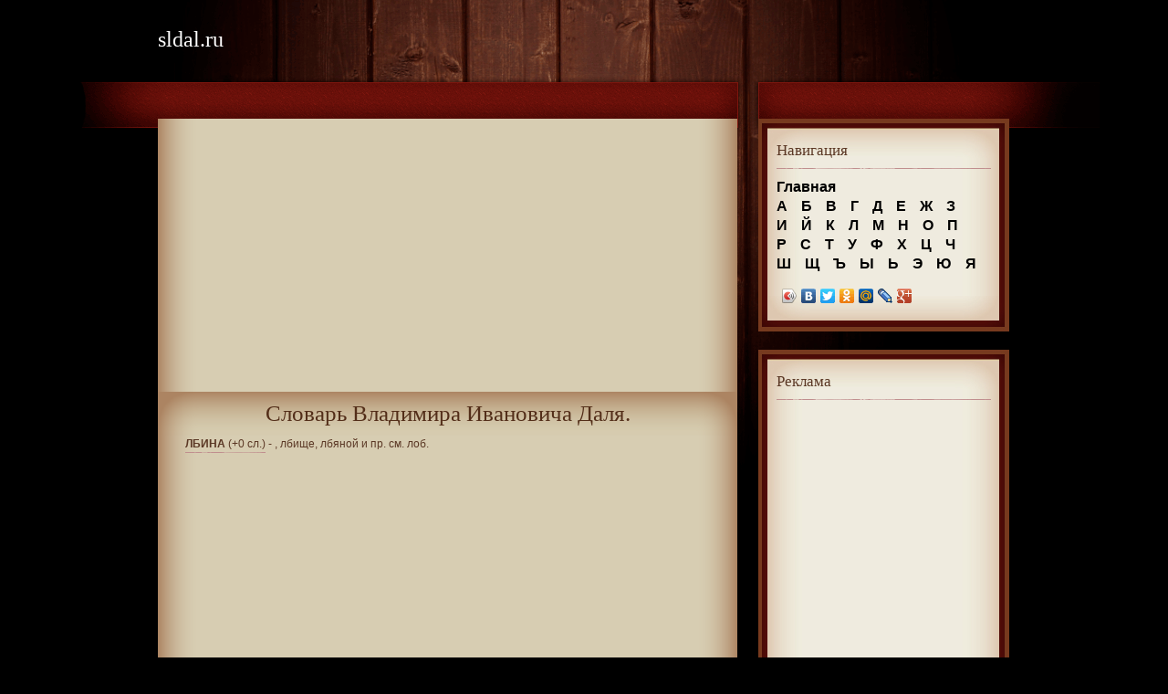

--- FILE ---
content_type: text/html
request_url: http://sldal.ru/dal/203193200.html
body_size: 15757
content:
<!DOCTYPE HTML PUBLIC "-//W3C//DTD HTML 4.01 Transitional//EN">
<html><head>





<title>Поиск ЛБИ.</title>
<meta http-equiv="Content-Type" content="text/html; charset=windows-1251">
<meta http-equiv="Content-Language" content="ru">
<meta name="Description" content="Поиск ЛБИ. Словарь Даля.">
<meta name="keywords" content="ЛБИНА">
<base href="/">
<link rel="shortcut icon" HREF="/favicon.ico">
<link type="text/css" rel="stylesheet" media="all" href="/modules/aggregator/aggregator.css?g">
<link type="text/css" rel="stylesheet" media="all" href="/modules/book/book.css?g" >
<link type="text/css" rel="stylesheet" media="all" href="/modules/node/node.css?g" >
<link type="text/css" rel="stylesheet" media="all" href="/modules/poll/poll.css?g" >
<link type="text/css" rel="stylesheet" media="all" href="/modules/system/defaults.css?g" >
<link type="text/css" rel="stylesheet" media="all" href="/modules/system/system.css?g" >
<link type="text/css" rel="stylesheet" media="all" href="/modules/system/system-menus.css?g" >
<link type="text/css" rel="stylesheet" media="all" href="/modules/user/user.css?g" >
<link type="text/css" rel="stylesheet" media="all" href="/modules/forum/forum.css?g" >
<link type="text/css" rel="stylesheet" media="all" href="/themes/absynthe/style.css?g" >
<link type="text/css" rel="stylesheet" media="print" href="/themes/absynthe/print.css?g" >
<style type="text/css">
.menu1{
 font-family: verdana, arial, helvetica, sans serif;
 font-size:16;
 font-weight: bold;
 color:#000000;
}
</style>
</head>
<body id="home">








<div id="container">
	    <div id="header" class="clearfix">
        		<h1><a href="/" title="Словарь Владимира Ивановича Даля онлайн. Главная страница sldal.ru">sldal.ru</a></h1>
				  				    </div>
        <div id="main" class="clearfix">
    	<div id="content">
        	<div class="inner">
               	  <div id="node-1" class="node mainbg">
<br>
<div style="height: 40px;">
<script async src="//pagead2.googlesyndication.com/pagead/js/adsbygoogle.js"></script>
<!-- sldal.ru - text -->
<ins class="adsbygoogle"
     style="display:block"
     data-ad-client="ca-pub-1037222935363590"
     data-ad-slot="5112304665"
     data-ad-format="link"></ins>
<script>
(adsbygoogle = window.adsbygoogle || []).push({});
</script>
</div>


<h1 class="post" align="center">Словарь Владимира Ивановича Даля.</h1>
<div class="bottombg"><div class="buffer">
<a href="/dal/14695.html"><b>ЛБИНА</b> (+0 сл.)</a> - , лбище, лбяной и пр. см. лоб.  <br><br><br><script async src="//pagead2.googlesyndication.com/pagead/js/adsbygoogle.js"></script>
<!-- sldal.ru - full -->
<ins class="adsbygoogle"
     style="display:inline-block;width:300px;height:250px"
     data-ad-client="ca-pub-1037222935363590"
     data-ad-slot="6449437063"></ins>
<script>
(adsbygoogle = window.adsbygoogle || []).push({});
</script><br><br><div class="search-form" align="center">
<form name="poisk" method="POST" action="/dal/">
<table border="0" width="170" cellpadding="0" cellspacing="0">
<tr><td align="right"><input type=text name=slovo size=18></td>
 <td align="left"><input type="submit" value="Найти">
</td></tr></table>
</form></div>
<br>Найдено: <b>1</b><br><br>
 Для поиска, наберите искомое слово (или его часть) в форме поиска, или выберите его первые три буквы из списка ниже:<br /><a href="/dal/203192193.html"><b>ЛАБ</b></a> | <a href="/dal/203192194.html"><b>ЛАВ</b></a> | <a href="/dal/203192195.html"><b>ЛАГ</b></a> | <a href="/dal/203192196.html"><b>ЛАД</b></a> | <a href="/dal/203192198.html"><b>ЛАЖ</b></a> | <a href="/dal/203192199.html"><b>ЛАЗ</b></a> | <a href="/dal/203192201.html"><b>ЛАЙ</b></a> | <a href="/dal/203192202.html"><b>ЛАК</b></a> | <a href="/dal/203192203.html"><b>ЛАЛ</b></a> | <a href="/dal/203192204.html"><b>ЛАМ</b></a> | <a href="/dal/203192205.html"><b>ЛАН</b></a> | <a href="/dal/203192207.html"><b>ЛАП</b></a> | <a href="/dal/203192208.html"><b>ЛАР</b></a> | <a href="/dal/203192209.html"><b>ЛАС</b></a> | <a href="/dal/203192210.html"><b>ЛАТ</b></a> | <a href="/dal/203192211.html"><b>ЛАУ</b></a> | <a href="/dal/203192212.html"><b>ЛАФ</b></a> | <a href="/dal/203192213.html"><b>ЛАХ</b></a> | <a href="/dal/203192214.html"><b>ЛАЦ</b></a> | <a href="/dal/203192215.html"><b>ЛАЧ</b></a> | <a href="/dal/203192216.html"><b>ЛАШ</b></a> | <a href="/dal/203192217.html"><b>ЛАЩ</b></a> | <a href="/dal/203192223.html"><b>ЛАЯ</b></a> | <a href="/dal/203193200.html"><b>ЛБИ</b></a> | <a href="/dal/203195192.html"><b>ЛГА</b></a> | <a href="/dal/203197193.html"><b>ЛЕБ</b></a> | <a href="/dal/203197194.html"><b>ЛЕВ</b></a> | <a href="/dal/203197195.html"><b>ЛЕГ</b></a> | <a href="/dal/203197196.html"><b>ЛЕД</b></a> | <a href="/dal/203197197.html"><b>ЛЕЕ</b></a> | <a href="/dal/203197198.html"><b>ЛЕЖ</b></a> | <a href="/dal/203197199.html"><b>ЛЕЗ</b></a> | <a href="/dal/203197200.html"><b>ЛЕИ</b></a> | <a href="/dal/203197201.html"><b>ЛЕЙ</b></a> | <a href="/dal/203197202.html"><b>ЛЕК</b></a> | <a href="/dal/203197203.html"><b>ЛЕЛ</b></a> | <a href="/dal/203197204.html"><b>ЛЕМ</b></a> | <a href="/dal/203197205.html"><b>ЛЕН</b></a> | <a href="/dal/203197206.html"><b>ЛЕО</b></a> | <a href="/dal/203197207.html"><b>ЛЕП</b></a> | <a href="/dal/203197209.html"><b>ЛЕС</b></a> | <a href="/dal/203197210.html"><b>ЛЕТ</b></a> | <a href="/dal/203197212.html"><b>ЛЕФ</b></a> | <a href="/dal/203197213.html"><b>ЛЕХ</b></a> | <a href="/dal/203197215.html"><b>ЛЕЧ</b></a> | <a href="/dal/203197216.html"><b>ЛЕШ</b></a> | <a href="/dal/203198197.html"><b>ЛЖЕ</b></a> | <a href="/dal/203198200.html"><b>ЛЖИ</b></a> | <a href="/dal/203200032.html"><b>ЛИ_</b></a> | <a href="/dal/203200192.html"><b>ЛИА</b></a> | <a href="/dal/203200193.html"><b>ЛИБ</b></a> | <a href="/dal/203200194.html"><b>ЛИВ</b></a> | <a href="/dal/203200195.html"><b>ЛИГ</b></a> | <a href="/dal/203200196.html"><b>ЛИД</b></a> | <a href="/dal/203200199.html"><b>ЛИЗ</b></a> | <a href="/dal/203200202.html"><b>ЛИК</b></a> | <a href="/dal/203200203.html"><b>ЛИЛ</b></a> | <a href="/dal/203200204.html"><b>ЛИМ</b></a> | <a href="/dal/203200205.html"><b>ЛИН</b></a> | <a href="/dal/203200207.html"><b>ЛИП</b></a> | <a href="/dal/203200208.html"><b>ЛИР</b></a> | <a href="/dal/203200209.html"><b>ЛИС</b></a> | <a href="/dal/203200210.html"><b>ЛИТ</b></a> | <a href="/dal/203200212.html"><b>ЛИФ</b></a> | <a href="/dal/203200213.html"><b>ЛИХ</b></a> | <a href="/dal/203200214.html"><b>ЛИЦ</b></a> | <a href="/dal/203200215.html"><b>ЛИЧ</b></a> | <a href="/dal/203200216.html"><b>ЛИШ</b></a> | <a href="/dal/203200223.html"><b>ЛИЯ</b></a> | <a href="/dal/203206193.html"><b>ЛОБ</b></a> | <a href="/dal/203206194.html"><b>ЛОВ</b></a> | <a href="/dal/203206195.html"><b>ЛОГ</b></a> | <a href="/dal/203206196.html"><b>ЛОД</b></a> | <a href="/dal/203206197.html"><b>ЛОЕ</b></a> | <a href="/dal/203206198.html"><b>ЛОЖ</b></a> | <a href="/dal/203206199.html"><b>ЛОЗ</b></a> | <a href="/dal/203206200.html"><b>ЛОИ</b></a> | <a href="/dal/203206201.html"><b>ЛОЙ</b></a> | <a href="/dal/203206202.html"><b>ЛОК</b></a> | <a href="/dal/203206204.html"><b>ЛОМ</b></a> | <a href="/dal/203206205.html"><b>ЛОН</b></a> | <a href="/dal/203206207.html"><b>ЛОП</b></a> | <a href="/dal/203206208.html"><b>ЛОР</b></a> | <a href="/dal/203206209.html"><b>ЛОС</b></a> | <a href="/dal/203206210.html"><b>ЛОТ</b></a> | <a href="/dal/203206211.html"><b>ЛОУ</b></a> | <a href="/dal/203206212.html"><b>ЛОФ</b></a> | <a href="/dal/203206213.html"><b>ЛОХ</b></a> | <a href="/dal/203206214.html"><b>ЛОЦ</b></a> | <a href="/dal/203206215.html"><b>ЛОЧ</b></a> | <a href="/dal/203206216.html"><b>ЛОШ</b></a> | <a href="/dal/203206217.html"><b>ЛОЩ</b></a> | <a href="/dal/203206223.html"><b>ЛОЯ</b></a> | <a href="/dal/203211193.html"><b>ЛУБ</b></a> | <a href="/dal/203211195.html"><b>ЛУГ</b></a> | <a href="/dal/203211196.html"><b>ЛУД</b></a> | <a href="/dal/203211198.html"><b>ЛУЖ</b></a> | <a href="/dal/203211199.html"><b>ЛУЗ</b></a> | <a href="/dal/203211202.html"><b>ЛУК</b></a> | <a href="/dal/203211203.html"><b>ЛУЛ</b></a> | <a href="/dal/203211204.html"><b>ЛУМ</b></a> | <a href="/dal/203211205.html"><b>ЛУН</b></a> | <a href="/dal/203211207.html"><b>ЛУП</b></a> | <a href="/dal/203211209.html"><b>ЛУС</b></a> | <a href="/dal/203211210.html"><b>ЛУТ</b></a> | <a href="/dal/203211212.html"><b>ЛУФ</b></a> | <a href="/dal/203211213.html"><b>ЛУХ</b></a> | <a href="/dal/203211215.html"><b>ЛУЧ</b></a> | <a href="/dal/203211216.html"><b>ЛУШ</b></a> | <a href="/dal/203219193.html"><b>ЛЫБ</b></a> | <a href="/dal/203219194.html"><b>ЛЫВ</b></a> | <a href="/dal/203219195.html"><b>ЛЫГ</b></a> | <a href="/dal/203219196.html"><b>ЛЫД</b></a> | <a href="/dal/203219198.html"><b>ЛЫЖ</b></a> | <a href="/dal/203219199.html"><b>ЛЫЗ</b></a> | <a href="/dal/203219202.html"><b>ЛЫК</b></a> | <a href="/dal/203219203.html"><b>ЛЫЛ</b></a> | <a href="/dal/203219204.html"><b>ЛЫМ</b></a> | <a href="/dal/203219205.html"><b>ЛЫН</b></a> | <a href="/dal/203219209.html"><b>ЛЫС</b></a> | <a href="/dal/203219210.html"><b>ЛЫТ</b></a> | <a href="/dal/203219213.html"><b>ЛЫХ</b></a> | <a href="/dal/203219215.html"><b>ЛЫЧ</b></a> | <a href="/dal/203219217.html"><b>ЛЫЩ</b></a> | <a href="/dal/203220032.html"><b>ЛЬ_</b></a> | <a href="/dal/203220194.html"><b>ЛЬВ</b></a> | <a href="/dal/203220195.html"><b>ЛЬГ</b></a> | <a href="/dal/203220196.html"><b>ЛЬД</b></a> | <a href="/dal/203220199.html"><b>ЛЬЗ</b></a> | <a href="/dal/203220205.html"><b>ЛЬН</b></a> | <a href="/dal/203220209.html"><b>ЛЬС</b></a> | <a href="/dal/203220223.html"><b>ЛЬЯ</b></a> | <a href="/dal/203222193.html"><b>ЛЮБ</b></a> | <a href="/dal/203222194.html"><b>ЛЮВ</b></a> | <a href="/dal/203222195.html"><b>ЛЮГ</b></a> | <a href="/dal/203222196.html"><b>ЛЮД</b></a> | <a href="/dal/203222202.html"><b>ЛЮК</b></a> | <a href="/dal/203222203.html"><b>ЛЮЛ</b></a> | <a href="/dal/203222205.html"><b>ЛЮН</b></a> | <a href="/dal/203222207.html"><b>ЛЮП</b></a> | <a href="/dal/203222209.html"><b>ЛЮС</b></a> | <a href="/dal/203222210.html"><b>ЛЮТ</b></a> | <a href="/dal/203222214.html"><b>ЛЮЦ</b></a> | <a href="/dal/203222215.html"><b>ЛЮЧ</b></a> | <a href="/dal/203222216.html"><b>ЛЮШ</b></a> | <a href="/dal/203223193.html"><b>ЛЯБ</b></a> | <a href="/dal/203223194.html"><b>ЛЯВ</b></a> | <a href="/dal/203223195.html"><b>ЛЯГ</b></a> | <a href="/dal/203223196.html"><b>ЛЯД</b></a> | <a href="/dal/203223198.html"><b>ЛЯЖ</b></a> | <a href="/dal/203223199.html"><b>ЛЯЗ</b></a> | <a href="/dal/203223202.html"><b>ЛЯК</b></a> | <a href="/dal/203223203.html"><b>ЛЯЛ</b></a> | <a href="/dal/203223204.html"><b>ЛЯМ</b></a> | <a href="/dal/203223205.html"><b>ЛЯН</b></a> | <a href="/dal/203223207.html"><b>ЛЯП</b></a> | <a href="/dal/203223209.html"><b>ЛЯС</b></a> | <a href="/dal/203223213.html"><b>ЛЯХ</b></a> | <a href="/dal/203223215.html"><b>ЛЯЧ</b></a> | <a href="/dal/203223216.html"><b>ЛЯШ</b></a> | <a href="/dal/203223217.html"><b>ЛЯЩ</b></a> | <br>
<div align="center">


</div>
  </div>
 </div>
</div>
</div>
</div>
  <div id="sidebar">
   <div id="block-user-0" class="main">
    <div class="middle">
     <div class="bottom">
      <h2>Навигация</h2>
      <div class="content">
       <ul class="menu">
        <li class="leaf first"><a href="/" class="menu1">Главная</a></li>
        <li class="leaf first"><a href="/dal/192032032.html" class="menu1">А</a>
        &nbsp;&nbsp;&nbsp;&nbsp;<a href="/dal/193032032.html" class="menu1">Б</a>
        &nbsp;&nbsp;&nbsp;&nbsp;<a href="/dal/194032032.html" class="menu1">В</a>
        &nbsp;&nbsp;&nbsp;&nbsp;<a href="/dal/195032032.html" class="menu1">Г</a>
        &nbsp;&nbsp;&nbsp;&nbsp;<a href="/dal/196192032.html" class="menu1">Д</a>
        &nbsp;&nbsp;&nbsp;&nbsp;<a href="/dal/197032032.html" class="menu1">Е</a>
        &nbsp;&nbsp;&nbsp;&nbsp;<a href="/dal/198032032.html" class="menu1">Ж</a>
        &nbsp;&nbsp;&nbsp;&nbsp;<a href="/dal/199032032.html" class="menu1">З</a></li>
        <li class="leaf first"><a href="/dal/200032032.html" class="menu1">И</a>
        &nbsp;&nbsp;&nbsp;&nbsp;<a href="/dal/201206196.html" class="menu1">Й</a>
        &nbsp;&nbsp;&nbsp;&nbsp;<a href="/dal/202032032.html" class="menu1">К</a>
        &nbsp;&nbsp;&nbsp;&nbsp;<a href="/dal/203192193.html" class="menu1">Л</a>
        &nbsp;&nbsp;&nbsp;&nbsp;<a href="/dal/204192193.html" class="menu1">М</a>
        &nbsp;&nbsp;&nbsp;&nbsp;<a href="/dal/205032032.html" class="menu1">Н</a>
        &nbsp;&nbsp;&nbsp;&nbsp;<a href="/dal/206032032.html" class="menu1">О</a>
        &nbsp;&nbsp;&nbsp;&nbsp;<a href="/dal/207032032.html" class="menu1">П</a></li>
        <li class="leaf first"><a href="/dal/208032032.html" class="menu1">Р</a>
        &nbsp;&nbsp;&nbsp;&nbsp;<a href="/dal/209032032.html" class="menu1">С</a>
        &nbsp;&nbsp;&nbsp;&nbsp;<a href="/dal/210032032.html" class="menu1">Т</a>
        &nbsp;&nbsp;&nbsp;&nbsp;<a href="/dal/211032032.html" class="menu1">У</a>
        &nbsp;&nbsp;&nbsp;&nbsp;<a href="/dal/212032032.html" class="menu1">Ф</a>
        &nbsp;&nbsp;&nbsp;&nbsp;<a href="/dal/213032032.html" class="menu1">Х</a>
        &nbsp;&nbsp;&nbsp;&nbsp;<a href="/dal/214032032.html" class="menu1">Ц</a>
        &nbsp;&nbsp;&nbsp;&nbsp;<a href="/dal/215032032.html" class="menu1">Ч</a></li>
        <li class="leaf first"><a href="/dal/216032032.html" class="menu1">Ш</a>
        &nbsp;&nbsp;&nbsp;&nbsp;<a href="/dal/217032032.html" class="menu1">Щ</a>
        &nbsp;&nbsp;&nbsp;&nbsp;<a href="/dal/218032032.html" class="menu1">Ъ</a>
        &nbsp;&nbsp;&nbsp;&nbsp;<a href="/dal/219032032.html" class="menu1">Ы</a>
        &nbsp;&nbsp;&nbsp;&nbsp;<a href="/dal/220032032.html" class="menu1">Ь</a>
        &nbsp;&nbsp;&nbsp;&nbsp;<a href="/dal/221032032.html" class="menu1">Э</a>
        &nbsp;&nbsp;&nbsp;&nbsp;<a href="/dal/222032032.html" class="menu1">Ю</a>
        &nbsp;&nbsp;&nbsp;&nbsp;<a href="/dal/223032032.html" class="menu1">Я</a></li>
       </ul>
      </div>
<script type="text/javascript" src="http://yandex.st/share/share.js" charset="utf-8"></script><div class="yashare-auto-init" data-yashareL10n="ru" data-yashareType="icon" data-yashareQuickServices="yaru,vkontakte,facebook,twitter,odnoklassniki,moimir,lj,moikrug,gplus"></div> 

     </div>
    </div>
   </div>
   <div id="block-user-11" class="main">
    <div class="middle">
     <div class="bottom">
      <h2>Реклама</h2>
      <div class="content" align="center">
<script async src="//pagead2.googlesyndication.com/pagead/js/adsbygoogle.js"></script>
<!-- sldal.ru - right -->
<ins class="adsbygoogle"
     style="display:block"
     data-ad-client="ca-pub-1037222935363590"
     data-ad-slot="8065771064"
     data-ad-format="auto"></ins>
<script>
(adsbygoogle = window.adsbygoogle || []).push({});
</script>
<br>
  
</div>
     </div>
    </div>
   </div>
   </div>
<div id="footer">
  <div class="inner">
   <div class="lastfm">
   <p><b>Copyright &copy; 2009 - 2017 :: SlDal.ru, All Rights Reserved.</b></p>
   </div>
   <div class="recentcomments">
   <br>
   <script async="async" src="https://w.uptolike.com/widgets/v1/zp.js?pid=1656354" type="text/javascript"></script>
   
<noindex>
<!--LiveInternet counter--><script type="text/javascript"><!--
document.write("<a href='//www.liveinternet.ru/click' "+
"target=_blank><img src='//counter.yadro.ru/hit?t17.1;r"+
escape(document.referrer)+((typeof(screen)=="undefined")?"":
";s"+screen.width+"*"+screen.height+"*"+(screen.colorDepth?
screen.colorDepth:screen.pixelDepth))+";u"+escape(document.URL)+
";"+Math.random()+
"' alt='' title='LiveInternet: показано число просмотров за 24"+
" часа, посетителей за 24 часа и за сегодня' "+
"border='0' width='88' height='31'><\/a>")
//--></script><!--/LiveInternet-->
</noindex>
<br><br>
   </div>
  </div>
 </div>
</div>

</body>
</html>

--- FILE ---
content_type: text/html; charset=utf-8
request_url: https://www.google.com/recaptcha/api2/aframe
body_size: 267
content:
<!DOCTYPE HTML><html><head><meta http-equiv="content-type" content="text/html; charset=UTF-8"></head><body><script nonce="ftw1I3sYaYGi_dx5BXyojw">/** Anti-fraud and anti-abuse applications only. See google.com/recaptcha */ try{var clients={'sodar':'https://pagead2.googlesyndication.com/pagead/sodar?'};window.addEventListener("message",function(a){try{if(a.source===window.parent){var b=JSON.parse(a.data);var c=clients[b['id']];if(c){var d=document.createElement('img');d.src=c+b['params']+'&rc='+(localStorage.getItem("rc::a")?sessionStorage.getItem("rc::b"):"");window.document.body.appendChild(d);sessionStorage.setItem("rc::e",parseInt(sessionStorage.getItem("rc::e")||0)+1);localStorage.setItem("rc::h",'1769015844815');}}}catch(b){}});window.parent.postMessage("_grecaptcha_ready", "*");}catch(b){}</script></body></html>

--- FILE ---
content_type: text/css
request_url: http://sldal.ru/modules/system/system.css?g
body_size: 9969
content:
/* $Id: system.css,v 1.48 2008/01/09 09:56:39 goba Exp $ */

/*
** HTML elements
*/
body.drag {
  cursor: move;
}
th.active img {
  display: inline;
}
tr.even, tr.odd {
  background-color: #eee;
  border-bottom: 1px solid #ccc;
  padding: 0.1em 0.6em;
}
tr.drag {
  background-color: #fffff0;
}
tr.drag-previous {
  background-color: #ffd;
}
td.active {
  background-color: #ddd;
}
td.checkbox, th.checkbox {
  text-align: center;
}
tbody {
  border-top: 1px solid #ccc;
}
tbody th {
  border-bottom: 1px solid #ccc;
}
thead th {
  text-align: left; /* LTR */
  padding-right: 1em; /* LTR */
  border-bottom: 3px solid #ccc;
}

/*
** Other common styles
*/
.breadcrumb {
  padding-bottom: .5em
}
div.indentation {
  width: 20px;
  height: 1.7em;
  margin: -0.4em 0.2em -0.4em -0.4em; /* LTR */
  padding: 0.42em 0 0.42em 0.6em; /* LTR */
  float: left; /* LTR */
}
div.tree-child {
  background: url(/misc/tree.png) no-repeat 11px center; /* LTR */
}
div.tree-child-last {
  background: url(/misc/tree-bottom.png) no-repeat 11px center; /* LTR */
}
div.tree-child-horizontal {
  background: url(/misc/tree.png) no-repeat -11px center;
}
.error {
  color: #e55;
}
div.error {
  border: 1px solid #d77;
}
div.error, tr.error {
  background: #fcc;
  color: #200;
  padding: 2px;
}
.warning {
  color: #e09010;
}
div.warning {
  border: 1px solid #f0c020;
}
div.warning, tr.warning {
  background: #ffd;
  color: #220;
  padding: 2px;
}
.ok {
  color: #008000;
}
div.ok {
  border: 1px solid #00aa00;
}
div.ok, tr.ok {
  background: #dfd;
  color: #020;
  padding: 2px;
}
.item-list .icon {
  color: #555;
  float: right; /* LTR */
  padding-left: 0.25em; /* LTR */
  clear: right; /* LTR */
}
.item-list .title {
  font-weight: bold;
}
.item-list ul {
  margin: 0 0 0.75em 0;
  padding: 0;
}
.item-list ul li {
  margin: 0 0 0.25em 1.5em; /* LTR */
  padding: 0;
  list-style: disc;
}
ol.task-list li.active {
  font-weight: bold;
}
.form-item {
  margin-top: 1em;
  margin-bottom: 1em;
}
tr.odd .form-item, tr.even .form-item {
  margin-top: 0;
  margin-bottom: 0;
  white-space: nowrap;
}
tr.merge-down, tr.merge-down td, tr.merge-down th {
  border-bottom-width: 0 !important;
}
tr.merge-up, tr.merge-up td, tr.merge-up th {
  border-top-width: 0 !important;
}
.form-item input.error, .form-item textarea.error, .form-item select.error {
  border: 2px solid red;
}
.form-item .description {
  font-size: 0.85em;
}
.form-item label {
  display: block;
  font-weight: bold;
}
.form-item label.option {
  display: inline;
  font-weight: normal;
}
.form-checkboxes, .form-radios {
  margin: 1em 0;
}
.form-checkboxes .form-item, .form-radios .form-item {
  margin-top: 0.4em;
  margin-bottom: 0.4em;
}
.marker, .form-required {
  color: #f00;
}
.more-link {
  text-align: right; /* LTR */
}
.more-help-link {
  font-size: 0.85em;
  text-align: right; /* LTR */
}
.nowrap {
  white-space: nowrap;
}
.item-list .pager {
  clear: both;
  text-align: center;
}
.item-list .pager li {
  background-image:none;
  display:inline;
  list-style-type:none;
  padding: 0.5em;
}
.pager-current {
  font-weight:bold;
}
.tips {
  margin-top: 0;
  margin-bottom: 0;
  padding-top: 0;
  padding-bottom: 0;
  font-size: 0.9em;
}
dl.multiselect dd.b, dl.multiselect dd.b .form-item, dl.multiselect dd.b select {
  font-family: inherit;
  font-size: inherit;
  width: 14em;
}
dl.multiselect dd.a, dl.multiselect dd.a .form-item {
  width: 8em;
}
dl.multiselect dt, dl.multiselect dd {
  float: left; /* LTR */
  line-height: 1.75em;
  padding: 0;
  margin: 0 1em 0 0; /* LTR */
}
dl.multiselect .form-item {
  height: 1.75em;
  margin: 0;
}

/*
** Inline items (need to override above)
*/
.container-inline div, .container-inline label {
  display: inline;
}

/*
** Tab navigation
*/
ul.primary {
  border-collapse: collapse;
  padding: 0 0 0 1em; /* LTR */
  white-space: nowrap;
  list-style: none;
  margin: 5px;
  height: auto;
  line-height: normal;
  border-bottom: 1px solid #bbb;
}
ul.primary li {
  display: inline;
}
ul.primary li a {
  background-color: #ddd;
  border-color: #bbb;
  border-width: 1px;
  border-style: solid solid none solid;
  height: auto;
  margin-right: 0.5em; /* LTR */
  padding: 0 1em;
  text-decoration: none;
}
ul.primary li.active a {
  background-color: #fff;
  border: 1px solid #bbb;
  border-bottom: #fff 1px solid;
}
ul.primary li a:hover {
  background-color: #eee;
  border-color: #ccc;
  border-bottom-color: #eee;
}
ul.secondary {
  border-bottom: 1px solid #bbb;
  padding: 0.5em 1em;
  margin: 5px;
}
ul.secondary li {
  display: inline;
  padding: 0 1em;
  border-right: 1px solid #ccc; /* LTR */
}
ul.secondary a {
  padding: 0;
  text-decoration: none;
}
ul.secondary a.active {
  border-bottom: 4px solid #999;
}

/*
** Autocomplete styles
*/
/* Suggestion list */
#autocomplete {
  position: absolute;
  border: 1px solid;
  overflow: hidden;
  z-index: 100;
}
#autocomplete ul {
  margin: 0;
  padding: 0;
  list-style: none;
}
#autocomplete li {
  background: #fff;
  color: #000;
  white-space: pre;
  cursor: default;
}
#autocomplete li.selected {
  background: #0072b9;
  color: #fff;
}
/* Animated throbber */
html.js input.form-autocomplete {
  background-image: url(/misc/throbber.gif);
  background-repeat: no-repeat;
  background-position: 100% 2px; /* LTR */
}
html.js input.throbbing {
  background-position: 100% -18px; /* LTR */
}

/*
** Collapsing fieldsets
*/
html.js fieldset.collapsed {
  border-bottom-width: 0;
  border-left-width: 0;
  border-right-width: 0;
  margin-bottom: 0;
  height: 1em;
}
html.js fieldset.collapsed * {
  display: none;
}
html.js fieldset.collapsed legend {
  display: block;
}
html.js fieldset.collapsible legend a {
  padding-left: 15px; /* LTR */
  background: url(/misc/menu-expanded.png) 5px 75% no-repeat; /* LTR */
}
html.js fieldset.collapsed legend a {
  background-image: url(/misc/menu-collapsed.png); /* LTR */
  background-position: 5px 50%; /* LTR */
}
/* Note: IE-only fix due to '* html' (breaks Konqueror otherwise). */
* html.js fieldset.collapsed legend,
* html.js fieldset.collapsed legend *,
* html.js fieldset.collapsed table * {
  display: inline;
}
/* For Safari 2 to prevent collapsible fieldsets containing tables from dissapearing due to tableheader.js. */
html.js fieldset.collapsible {
  position: relative;
}
html.js fieldset.collapsible legend a {
  display: block;
}
/* Avoid jumping around due to margins collapsing into collapsible fieldset border */
html.js fieldset.collapsible .fieldset-wrapper {
  overflow: auto;
}

/*
** Resizable text areas
*/
.resizable-textarea {
  width: 95%;
}
.resizable-textarea .grippie {
  height: 9px;
  overflow: hidden;
  background: #eee url(/misc/grippie.png) no-repeat center 2px;
  border: 1px solid #ddd;
  border-top-width: 0;
  cursor: s-resize;
}
html.js .resizable-textarea textarea {
  margin-bottom: 0;
  width: 100%;
  display: block;
}

/*
** Table drag and drop.
*/
.draggable a.tabledrag-handle {
  cursor: move;
  float: left; /* LTR */
  height: 1.7em;
  margin: -0.4em 0 -0.4em -0.5em; /* LTR */
  padding: 0.42em 1.5em 0.42em 0.5em; /* LTR */
  text-decoration: none;
}
a.tabledrag-handle:hover {
  text-decoration: none;
}
a.tabledrag-handle .handle {
  margin-top: 4px;
  height: 13px;
  width: 13px;
  background: url(/misc/draggable.png) no-repeat 0 0;
}
a.tabledrag-handle-hover .handle {
  background-position: 0 -20px;
}

/*
** Teaser splitter
*/
.joined + .grippie {
  height: 5px;
  background-position: center 1px;
  margin-bottom: -2px;
}
/* Keeps inner content contained in Opera 9. */
.teaser-checkbox {
  padding-top: 1px;
}
div.teaser-button-wrapper {
  float: right; /* LTR */
  padding-right: 5%; /* LTR */
  margin: 0;
}
.teaser-checkbox div.form-item {
  float: right; /* LTR */
  margin: 0 5% 0 0; /* LTR */
  padding: 0;
}
textarea.teaser {
  display: none;
}
html.js .no-js {
  display: none;
}

/*
** Progressbar styles
*/
.progress {
  font-weight: bold;
}
.progress .bar {
  background: #fff url(/misc/progress.gif);
  border: 1px solid #00375a;
  height: 1.5em;
  margin: 0 0.2em;
}
.progress .filled {
  background: #0072b9;
  height: 1em;
  border-bottom: 0.5em solid #004a73;
  width: 0%;
}
.progress .percentage {
  float: right; /* LTR */
}
.progress-disabled {
  float: left; /* LTR */
}
.ahah-progress {
  float: left; /* LTR */
}
.ahah-progress .throbber {
  width: 15px;
  height: 15px;
  margin: 2px;
  background: transparent url(/misc/throbber.gif) no-repeat 0px -18px;
  float: left; /* LTR */
}
tr .ahah-progress .throbber {
  margin: 0 2px;
}
.ahah-progress-bar {
  width: 16em;
}

/*
** Formatting for welcome page
*/
#first-time strong {
  display: block;
  padding: 1.5em 0 .5em;
}

/*
** To be used with tableselect.js
*/
tr.selected td {
  background: #ffc;
}

/*
** Floating header for tableheader.js
*/
table.sticky-header {
  margin-top: 0;
  background: #fff;
}

/*
** Installation clean URLs
*/
#clean-url.install {
  display: none;
}

/*
** For anything you want to hide on page load when JS is enabled, so
** that you can use the JS to control visibility and avoid flicker.
*/
html.js .js-hide {
  display: none;
}

/*
** Styles for the system modules page (admin/build/modules)
*/
#system-modules div.incompatible {
  font-weight: bold;
}

/*
** Styles for the system themes page (admin/build/themes)
*/
#system-themes-form div.incompatible {
  font-weight: bold;
}

/*
** Password strength indicator
*/
span.password-strength {
  visibility: hidden;
}
input.password-field {
  margin-right: 10px; /* LTR */
}
div.password-description {
  padding: 0 2px;
  margin: 4px 0 0 0;
  font-size: 0.85em;
  max-width: 500px;
}
div.password-description ul {
  margin-bottom: 0;
}
.password-parent {
  margin: 0 0 0 0;
}
/*
** Password confirmation checker
*/
input.password-confirm {
  margin-right: 10px; /* LTR */
}
.confirm-parent {
  margin: 5px 0 0 0;
}
span.password-confirm {
  visibility: hidden;
}
span.password-confirm span {
  font-weight: normal;
}

--- FILE ---
content_type: text/css
request_url: http://sldal.ru/modules/forum/forum.css?g
body_size: 1046
content:
/* $Id: forum.css,v 1.5 2007/07/22 07:01:07 dries Exp $ */

#forum .description {
  font-size: 0.9em;
  margin: 0.5em;
}
#forum td.created, #forum td.posts, #forum td.topics, #forum td.last-reply, #forum td.replies, #forum td.pager {
  white-space: nowrap;
}
#forum td.posts, #forum td.topics, #forum td.replies, #forum td.pager {
  text-align: center;
}
#forum tr td.forum {
  padding-left: 25px; /* LTR */
  background-position: 2px 2px; /* LTR */
  background-image: url(/misc/forum-default.png);
  background-repeat: no-repeat;
}
#forum tr.new-topics td.forum {
  background-image: url(/misc/forum-new.png);
}
#forum div.indent {
  margin-left: 20px;
}

.forum-topic-navigation {
  padding: 1em 0 0 3em; /* LTR */
  border-top: 1px solid #888;
  border-bottom: 1px solid #888;
  text-align: center;
  padding: 0.5em;
}
.forum-topic-navigation .topic-previous {
  text-align: right; /* LTR */
  float: left; /* LTR */
  width: 46%;
}
.forum-topic-navigation .topic-next {
  text-align: left; /* LTR */
  float: right; /* LTR */
  width: 46%;
}

--- FILE ---
content_type: text/css
request_url: http://sldal.ru/themes/absynthe/style.css?g
body_size: 9593
content:
/*------------------------------------------------------------------------
# Absynthe - June 7, 2009
# ------------------------------------------------------------------------
# Author: Christopher Wallace
# Converted to Drupal by Neo Khuat
# Website: http://vannyneo.com  -  Email: hoainam12k@gmail.com
-------------------------------------------------------------------------*/

body { margin: 0; padding: 0; font: 12px Arial, Helvetica, sans-serif; color:#5b3825; background: black url(/themes/absynthe/images/body-bg.gif) no-repeat center top; text-align: center; line-height: 1.6em; }
a,
a:visited { color: #5b3825; text-decoration: none; padding-bottom: 3px; background:url(/themes/absynthe/images/line-separator-trans.png) repeat-x bottom left; }
a:hover,
a:active { border-bottom: 0; background: none }
a img { border:0 }
h1 { font:25px normal Georgia, "Times New Roman", Times, serif }
h2 { font:1.4em Georgia, "Times New Roman", Times, serif }
h3 { font-size:1em; margin-bottom: 0; }
fieldset { margin: 0; padding: 0; border: 0 }
pre { width: 500px; overflow-x: scroll; background-color:#DFD7C3; padding: 5px; }
label { display:block; margin: 10px 0 5px 0; }
#container { margin: 0 auto; width: 934px; text-align: left; position: relative }
#container .feed-icon { position: absolute; top: 31px; right: 0; background: url(/themes/absynthe/images/wood_rss_32x32-trans.png) no-repeat top left; display: block; width: 32px; height: 32px; text-indent: -9000px; overflow: hidden }
.navigation { margin: 20px 0; height: 27px; }
.alignleft { float:left; margin: 0 10px 10px 0; }
.alignright { float:right; margin: 0 0 10px 10px; }
.aligncenter { text-align: center; float:none }
.posted { margin-bottom: 10px; }
.download { display: inline-block; padding: 5px 10px; font:22px Georgia, "Times New Roman", Times, serif; color:#384D92; text-decoration:none; line-height: 32px; border-radius: 4px; -moz-border-radius: 4px; -webkit-border-radius: 4px }
/* header styles */
#header { text-align:left }
#header h1 { margin: 30px 0 33px 0; padding: 0; color: white; font-size: 24px; text-align: left }
#header h1 a { color: white; background: none; }
#header h1 span { color: #BF9B8F; font: italic 15px Georgia, "Times New Roman", Times, serif; border: 0; background: none; text-indent: 5px }
#header ul,
#header ul li { margin: 0; padding: 0; list-style: none; }
#header ul { height: 48px; float: left; }
#header ul li { float: left; }
#header ul li a { display: block; font: 15px "Times New Roman", Times, serif; padding: 15px 10px; color: #BF9B8F; text-decoration: none; background: none; border-bottom: 1px solid #7D160E; }
#header ul li a:hover { color: #FFFFFF; border-bottom: 1px solid #E62845; }
#header .searchbox { }
#header form { float:right; width: 260px; margin-top: 13px; background: url(/themes/absynthe/images/search-input-trans.png) no-repeat top left; }
#header fieldset { margin: 0; padding: 0; border: 0; }
#header form input#edit-search-theme-form-1 { background: none; border:none; margin: 2px 8px 0 10px; color: #cb8280; width: 150px; }
#header form input#edit-submit-1 { background:#9F3B3B; border: 1px solid #620b0b; color: #DFA7A7; }
#main { margin: 40px 0 0 0; clear: both; }
#content { display: inline; float: left; width: 635px; margin-left: 0; }
#content div.inner div.bottombg { background: transparent url(/themes/absynthe/images/post-footer.png) no-repeat bottom left; padding: 0 30px 30px 30px }
#content div.inner div.bottombg .buffer { margin-right: 10px;}
#content div.inner div.mainbg,
#comments { position: relative; background: transparent url(/themes/absynthe/images/post-middle.png) repeat-y top left; margin-bottom: 20px; }
#content div.inner h1 { margin: 0; padding:10px 10px 10px 10px; background: transparent url(/themes/absynthe/images/post-header.png) no-repeat top left; color: #532e19 }
#content div.inner h1 a,
.nonenodepage h2 { color: #532e19; border: 0; }
.nonenodepage h2 {font:25px normal Georgia, "Times New Roman", Times, serif}
#content div.inner .numbercomments { position: absolute; top: 10px; right: -15px; background: transparent url(/themes/absynthe/images/comments-trans.png) no-repeat top left; width: 70px; height: 58px; text-align: center; font: 25px Georgia, "Times New Roman", Times, serif; color: #1c3b95; line-height: 60px; }
#content div.inner .numbercomments a { color: #1c3b95; border: 0; text-indent: none; }
#content div.posted { color:#94644a; padding-bottom: 10px; }
#content .postfooter { background:url(/themes/absynthe/images/line-separator-trans.png) repeat-x top left; padding: 5px 0; }
#content .calendar { position: absolute; background:url(/themes/absynthe/images/calendar-trans.png) no-repeat top left; width: 130px; height: 180px; float: left; margin: 0; text-align: left }
#content .calendar small { font: 10px Arial, Helvetica, sans-serif; margin: 20px 0 0 20px; color: white; line-height: 1.5em; text-transform:uppercase; display: block }
#content .calendar strong { font: bold 22px Arial, Helvetica, sans-serif; color: white; margin: 0 0 0 20px; line-height: 0.9em; display: block }
#content .navigation .alignleft { margin-left: 15px }
#content .navigation .alignright { margin-right: 15px }
#home #content .navigation a { color: #E26568 }
#sidebar { float: left; width: 275px; margin-left: 23px; }
#sidebar a { background: none; }
#sidebar a:hover { text-decoration: underline }
#sidebar div.main { width: 275px; background: transparent url(/themes/absynthe/images/sidebar-middle-bg.jpg); margin-bottom: 20px; }
#sidebar div.middle { background:transparent url(/themes/absynthe/images/sidebar-top-bg.jpg) no-repeat top left; padding-top: 25px }
#sidebar div.bottom { background:transparent url(/themes/absynthe/images/sidebar-bottom-bg.jpg) no-repeat bottom left; padding: 0 20px 25px 20px }
#sidebar h2 { margin: 0 0 10px 0; padding: 0 0 10px 0; background:url(/themes/absynthe/images/line-separator-trans.png) repeat-x bottom left; }
#sidebar ul,
#sidebar ul li { margin: 0 0 0 0; padding: 0; list-style:none; }
#sidebar ul { margin: 0 0 10px 0; }
#sidebar .twitter { background: url(/themes/absynthe/images/tweet-bg-trans.png) no-repeat bottom right; min-height: 160px; margin: 0; padding-bottom: 10px; }
#sidebar .twitter li { font: 12px Georgia, "Times New Roman", Times, serif; color:#873333; margin: 0 60px 20px 0; }
#sidebar .twitter li span { font-size: 12px; color: #CF7474 }
#sidebar .twitter li:first-child { font-size: 21px; margin: 0 0 20px 0; }
.listcomments { padding: 20px 30px; margin: 0; background:url(/themes/absynthe/images/line-separator-trans.png) repeat-x bottom left; }
.listcomments strong { font:18px Georgia, "Times New Roman", Times, serif }
.listcomments .author a { color: black }
.comment-author img { float: left; margin: 0 15px 10px 0 }
#comments { padding: 15px 0 }
#comments div.comment-body { clear:both; margin: 0 0 0 64px }
#comments h2 { margin-left: 30px }
#comments h3,
#comments form { margin: 10px 0 25px 96px; }
.form-submit { background: #4c0b07; color: #FFF; border: 1px solid #763a1e }
.pager li a.active { color: #E26568 }
.pager-current { color: #FFF }
.item-list .pager li { padding: 0 }
.item-list .pager li a { padding: 0.5em }
#footer { clear: both; text-align: center; margin: 0; padding: 7px 0 0 0; list-style: none; color: white; background:url(/themes/absynthe/images/footer-inner-bg.gif); }
#footer .inner { width: 934px; text-align: left; margin: 0 auto; }
#footer h4 { margin-top: 15px; font: italic 15px Georgia, "Times New Roman", Times, serif; color:#F7E880; }
#footer h4 img { vertical-align:text-bottom }
#footer a { color:white; }
#footer a:hover { color:#FFFF66; border-bottom: 1px solid white; background: none; text-decoration: none }
#footer .lastfm { float: left; width: 650px; }
#footer #lastfmrecords { height: 200px; }
#footer #lastfmrecords,
#footer #lastfmrecords li { margin: 0; padding: 0; list-style-type: none; }
#footer #lastfmrecords li { float: left; }
#footer #lastfmrecords li a { background: none; display: block; width: 66px; height: 66px; margin: 0 20px 20px 0; }
#footer #lastfmrecords li a:hover { border: none; }
#footer #lastfmrecords li a img { border: 2px solid black; width: 64px; height: 64px }
#footer #lastfmrecords li a:hover img { border: 2px solid white; }
#footer .recentcomments { width: 250px; float: right; }
#footer .recentcomments ul,
#footer .recentcomments ul li { margin: 0; padding: 0; list-style: none; color:#ccc }
#footer .recentcomments ul a { color: white; background: none; border-bottom: 1px solid #666666 }
#footer .recentcomments ul a:hover { background: none; border-bottom: 1px solid white }
#footer .credits { clear: both; padding: 10px 0; }
.search-form { background: transparent url(/themes/absynthe/images/post-middle.png) repeat-y top left; padding: 15px }
.search-form { margin: 0; }
.nonenodepage {margin-bottom: 20px;background: transparent url(/themes/absynthe/images/post-middle.png) repeat-y top left;}
.nonenodepage .nnbottom { background: transparent url(/themes/absynthe/images/post-footer.png) no-repeat bottom left; padding: 5px 15px 30px}
.inner .box { background: transparent url(/themes/absynthe/images/post-middle.png) repeat-y top left; padding: 0 15px 15px }
/* Clear Styles */
.clearboth { clear: both }
/* Clearfix */
* html .clearfix {
    height: 1%; /* IE5-6 */
}

.clearfix {
    display: inline-block; /* IE7xhtml*/
}

html[xmlns] .clearfix {
    display: block; /* O */
}

.clearfix:after {
    clear: both;
    content: ".";
    display: block;
    height: 0;
    visibility: hidden;
    line-height: 0;
    font-size: 1px;
    overflow: hidden;
}

--- FILE ---
content_type: application/javascript;charset=utf-8
request_url: https://w.uptolike.com/widgets/v1/version.js?cb=cb__utl_cb_share_1769015843125937
body_size: 397
content:
cb__utl_cb_share_1769015843125937('1ea92d09c43527572b24fe052f11127b');